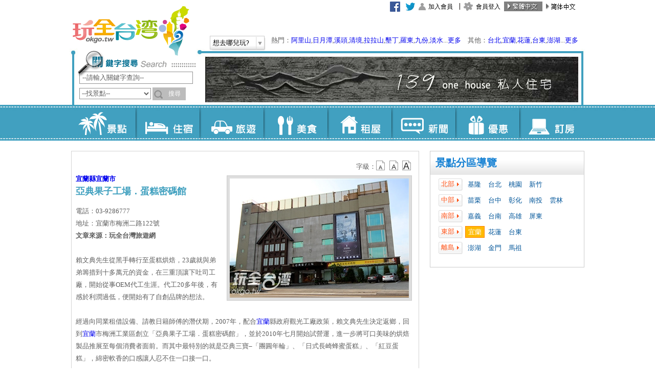

--- FILE ---
content_type: text/html; charset=utf-8
request_url: https://okgo.tw/butyview.html?id=3487
body_size: 87718
content:

<!DOCTYPE html PUBLIC "-//W3C//DTD XHTML 1.0 Transitional//EN" "https://www.w3.org/TR/xhtml1/DTD/xhtml1-transitional.dtd">
<html xmlns="https://www.w3.org/1999/xhtml">
<head><meta http-equiv="Content-Type" content="text/html; charset=utf-8" />
    <title>亞典果子工場．蛋糕密碼館 宜蘭景點 玩全台灣旅遊網</title>
    
    <meta name="Title" content="亞典果子工場．蛋糕密碼館 宜蘭景點 玩全台灣旅遊網">
    <meta name="Description" content="玩全台灣旅遊網提供亞典果子工場．蛋糕密碼館介紹及宜蘭景點、宜蘭旅遊、宜蘭住宿、宜蘭民宿、宜蘭宜蘭市住宿、宜蘭宜蘭市民宿、宜蘭汽車旅館等資訊" />
    <meta name="keywords" content="亞典果子工場．蛋糕密碼館,宜蘭宜蘭市景點,宜蘭旅遊,宜蘭景點,宜蘭宜蘭市景點,宜蘭住宿,宜蘭民宿,宜蘭汽車旅館,宜蘭宜蘭市住宿,宜蘭宜蘭市民宿" />
    <meta name="copyright" content="玩全台灣旅遊網 版權所有. CopyRight © 玩全台灣旅遊網. All Rights Reserved." />
<meta name="robots" content="all" />
<meta name="googlebot" content="index,follow" />
<meta content="INDEX, FOLLOW" name="ROBOTS" />
<meta content="3 DAYS" name="REVISIT-AFTER" />
<meta content="GENERAL" name="RATING" />
<link rel="shortcut icon" type="image/x-icon" href="/favicon.ico" /><link rel="stylesheet" type="text/css" href="/Tools/css/layout_base.css" /><link rel="stylesheet" type="text/css" href="/Tools/css/type_base.css" /><link href="/Tools/font-awesome/css/font-awesome.min.css" rel="stylesheet" />
    <!--
    <link rel="stylesheet" type="text/css" href="Tools/js/jquery.bxslider/jquery.bxslider.css" />
    -->
    <style>
        .bx-wrapper .bx-pager{
            bottom:-20px !important;
            display: inline-flex;
        }
        .bx-wrapper .bx-viewport{
            border:0px !important;
            background:initial !important;
            box-shadow:none !important;
            left:0px !important;
        }
        .bx-pager-item {
            margin-top: 10px;
        }
        .bx-controls{
            text-align: center;
        }
        .bx-pager-item a{
            font-weight:bolder;
            padding: 5px;
            border: 1px solid;
            margin: 3px;
            color: black !important;
        } 
        
        .bx-pager-item .active{
            color: #A00 !important;
            
        }
    </style>

    <script>
        function ErrorHandler() {
            document.write('<script src="/Tools/js/jquery.min.js"><\/script>');
            document.write('<script src="/Tools/js/jquery.easing.1.3.js"><\/script>');
            document.write('<script src="/Tools/js/jquery.floatinglayer/jquery.floatinglayer.min.js"><\/script>');
            document.write('<script src="/Tools/js/jquery-ui.js"><\/script>');
            document.write('<script src="/Tools/js/jquery-ui-tabs-rotate.js"><\/script>');
            document.write('<script src="/Tools/js/jquery.bxslider/jquery.bxslider.min.js"><\/script>');
        }
    </script>

    <script src="//ajax.googleapis.com/ajax/libs/jquery/1.8.3/jquery.min.js" onerror="ErrorHandler()"></script>
    <script src="https://img3.okgo.tw/js/jquery.easing.1.3.js" onerror="ErrorHandler()"></script>
    <script src="https://img3.okgo.tw/js/jquery.floatinglayer/jquery.floatinglayer.min.js" onerror="ErrorHandler()"></script>
    <script src="//ajax.googleapis.com/ajax/libs/jqueryui/1.9.2/jquery-ui.min.js" onerror="ErrorHandler()"></script>
    <script src="https://img3.okgo.tw/js/jquery-ui-tabs-rotate.js" onerror="ErrorHandler()"></script>
    <script src="https://img3.okgo.tw/js/jquery.bxslider/jquery.bxslider.min.js" onerror="ErrorHandler()"></script>
    <script>
        
        if (getCookie("okgomobile") == "1" ) {// && $.url.param("mobile") == null
            window.location = '/mobile/butyview/3487';
        } else if (getCookie("okgomobile") == "0") {

        } else if (isMobile()) {

            var d = new Date();
            expire_days = 365; // 過期天數
            d.setTime(d.getTime() + (expire_days * 24 * 60 * 60 * 1000));
            var expires = "expires=" + d.toGMTString();

            document.cookie = 'okgomobile=1;' + expires + ';path=/';
            window.location = '/mobile/butyview/3487';
            /*
            } else {
                document.cookie = "okgomobile=0; expires=" + expires + ';path=/';
            }
            */
        }
        function isMobile() {
            var isMobile = false; //initiate as false
            if (/(android|bb\d+|meego).+mobile|avantgo|bada\/|blackberry|blazer|compal|elaine|fennec|hiptop|iemobile|ip(hone|od)|ipad|iris|kindle|Android|Silk|lge |maemo|midp|mmp|netfront|opera m(ob|in)i|palm( os)?|phone|p(ixi|re)\/|plucker|pocket|psp|series(4|6)0|symbian|treo|up\.(browser|link)|vodafone|wap|windows (ce|phone)|xda|xiino/i.test(navigator.userAgent.toLowerCase())
            || /1207|6310|6590|3gso|4thp|50[1-6]i|770s|802s|a wa|abac|ac(er|oo|s\-)|ai(ko|rn)|al(av|ca|co)|amoi|an(ex|ny|yw)|aptu|ar(ch|go)|as(te|us)|attw|au(di|\-m|r |s )|avan|be(ck|ll|nq)|bi(lb|rd)|bl(ac|az)|br(e|v)w|bumb|bw\-(n|u)|c55\/|capi|ccwa|cdm\-|cell|chtm|cldc|cmd\-|co(mp|nd)|craw|da(it|ll|ng)|dbte|dc\-s|devi|dica|dmob|do(c|p)o|ds(12|\-d)|el(49|ai)|em(l2|ul)|er(ic|k0)|esl8|ez([4-7]0|os|wa|ze)|fetc|fly(\-|_)|g1 u|g560|gene|gf\-5|g\-mo|go(\.w|od)|gr(ad|un)|haie|hcit|hd\-(m|p|t)|hei\-|hi(pt|ta)|hp( i|ip)|hs\-c|ht(c(\-| |_|a|g|p|s|t)|tp)|hu(aw|tc)|i\-(20|go|ma)|i230|iac( |\-|\/)|ibro|idea|ig01|ikom|im1k|inno|ipaq|iris|ja(t|v)a|jbro|jemu|jigs|kddi|keji|kgt( |\/)|klon|kpt |kwc\-|kyo(c|k)|le(no|xi)|lg( g|\/(k|l|u)|50|54|\-[a-w])|libw|lynx|m1\-w|m3ga|m50\/|ma(te|ui|xo)|mc(01|21|ca)|m\-cr|me(rc|ri)|mi(o8|oa|ts)|mmef|mo(01|02|bi|de|do|t(\-| |o|v)|zz)|mt(50|p1|v )|mwbp|mywa|n10[0-2]|n20[2-3]|n30(0|2)|n50(0|2|5)|n7(0(0|1)|10)|ne((c|m)\-|on|tf|wf|wg|wt)|nok(6|i)|nzph|o2im|op(ti|wv)|oran|owg1|p800|pan(a|d|t)|pdxg|pg(13|\-([1-8]|c))|phil|pire|pl(ay|uc)|pn\-2|po(ck|rt|se)|prox|psio|pt\-g|qa\-a|qc(07|12|21|32|60|\-[2-7]|i\-)|qtek|r380|r600|raks|rim9|ro(ve|zo)|s55\/|sa(ge|ma|mm|ms|ny|va)|sc(01|h\-|oo|p\-)|sdk\/|se(c(\-|0|1)|47|mc|nd|ri)|sgh\-|shar|sie(\-|m)|sk\-0|sl(45|id)|sm(al|ar|b3|it|t5)|so(ft|ny)|sp(01|h\-|v\-|v )|sy(01|mb)|t2(18|50)|t6(00|10|18)|ta(gt|lk)|tcl\-|tdg\-|tel(i|m)|tim\-|t\-mo|to(pl|sh)|ts(70|m\-|m3|m5)|tx\-9|up(\.b|g1|si)|utst|v400|v750|veri|vi(rg|te)|vk(40|5[0-3]|\-v)|vm40|voda|vulc|vx(52|53|60|61|70|80|81|83|85|98)|w3c(\-| )|webc|whit|wi(g |nc|nw)|wmlb|wonu|x700|yas\-|your|zeto|zte\-/i.test(navigator.userAgent.substr(0, 4))) isMobile = true;
            return isMobile;
        }
        function getCookie(name) {
            var arr = document.cookie.match(new RegExp("(^| )" + name + "=([^;]*)(;|$)"));
            if (arr != null) return unescape(arr[2]); return null;
        }
        var defaultEncoding = 1;
        var translateDelay = 500;
        var cookieDomain = "okgo.tw";
        var msgToTraditionalChinese = "繁體";
        var msgToSimplifiedChinese = "简体";
        var translateButtonId = "translateLink";
    </script>
    <script src="https://img3.okgo.tw/js/tw_cn.js"></script>
    <script>window.jQuery || document.write('<script type="text/javascript" src="/Tools/js/tw_cn.js"><\/script>')</script>
    <script>
        translateInitilization();
        $(document).ready(function () {
            $('#kw').keydown(function (event) {
                if (event.keyCode == 13) {
                    $("#form1").attr("action", "/Search.html");
                    this.form.submit();
                    return false;
                }
            });
        });
    </script>
    
    <script src="/Tools/js/main.js"></script>
    <script>window.jQuery || document.write('<script src="/Tools/js/main.js"><\/script>')</script>


    <!--Google 廣告-->
    <script type='text/javascript'>
        var googletag = googletag || {};
        googletag.cmd = googletag.cmd || [];
        (function () {
            var gads = document.createElement('script');
            gads.async = true;
            gads.type = 'text/javascript';
            varuseSSL = 'https:' == document.location.protocol;
            gads.src = (varuseSSL ? 'https:' : 'http:') + '//www.googletagservices.com/tag/js/gpt.js';
            var node = document.getElementsByTagName('script')[0];
            node.parentNode.insertBefore(gads, node);
        })();
    </script>
    <script type='text/javascript'>
        googletag.cmd.push(function () {
            
            googletag.defineSlot('/13417894/okgo_content_300x250_1', [300, 250], 'div-gpt-ad-1432793868541-8').addService(googletag.pubads());
            
            googletag.pubads().enableSingleRequest();
            googletag.enableServices();
        });
    </script>



    <link rel="stylesheet" type="text/css" href="/Tools/js/fancyapps-fancyBox/source/jquery.fancybox.css" />
    <link href="Tools/css/textresize.css" rel="stylesheet" />
    <style>
        .wanttxt{
            font-size:16px;
            font-weight:bold;
            width:100%;
            margin:auto;
            text-align: center;
        }
    </style>
    <script>
    function ErrorHandler() {
        document.write('<script src="/Tools/js/fancyapps-fancyBox/source/jquery.fancybox.pack.js"><\/script>');
        document.write('<script src="/Tools/js/jquery.cookie.js"><\/script>');
        document.write('<script src="/Tools/js/jquery.textresizer.js"><\/script>');
        document.write('<script src="/Tools/js/ViewTextResize.js"><\/script>');
    }
    </script>
    <script src="https://img3.okgo.tw/js/fancyapps-fancyBox/source/jquery.fancybox.pack.js" onerror="ErrorHandler()"></script>
    <script src="https://img3.okgo.tw/js/jquery.cookie.js"></script>
    <script src="https://img3.okgo.tw/js/jquery.textresizer.js"></script>
    <script src="https://img3.okgo.tw/js/ViewTextResize.js"></script>

    <Script>$(document).ready(function () {$("#yilan").addClass("cityactive");});</script>
    <script>
        jQuery(document).ready(function() {
            $("#MessageAlert").fancybox({
                'titlePosition'		: 'inside',
                'transitionIn'		: 'fade',
                'transitionOut'		: 'fade',
                'href'			    : 'MessageAlert.html',
                /*'width'             : 680,
                'height'			: 420,*/
                'fitToView'         : true,
                'autoSize'          : true,
                'type'				: 'iframe'
            });
            /*
            $(".fb-like").find('iframe').load(function () {
                var $iframe = $(this),
			    $contents = $iframe.contents();
                cfb = $iframe.find(".pluginCountTextDisconnected").val();
                console.log(cfb);
                cfb = cfb + Math.floor((Math.random() * 100) + 1);;
                $iframe.find(".pluginCountTextDisconnected").val(cfb);
            });
            */
            $("#butyWant").fancybox({
                'titlePosition': 'inside',
                'transitionIn': 'fade',
                'transitionOut': 'fade',
                'href': 'ButyWantInfo.html?butyname=%e4%ba%9e%e5%85%b8%e6%9e%9c%e5%ad%90%e5%b7%a5%e5%a0%b4%ef%bc%8e%e8%9b%8b%e7%b3%95%e5%af%86%e7%a2%bc%e9%a4%a8&butyid=3487',
                /*'width'             : 680,
                'height'			: 420,*/
                'fitToView': true,
                'autoSize': true,
                'type': 'iframe'
            });
        });
    </script>
    <script>
        function CallSub(){
            $("#form1").attr('action', 'butyview.html?id=3487&MoreMsg=0');
            $("#form1").submit();
        }
    </script>

    <!--fb-->
	<meta property="fb:app_id" content="478567632350317" />
	<meta property="fb:admins" content="100000586617108"/>
    <meta property="fb:admins" content="100001739090357" />	
	<meta property="fb:admins" content="100010577490097" />	
    <meta property="og:url" content="http://okgo.tw/butyview.html?id=3487" />
    <meta property="og:type" content="website" />
    <meta property="og:title" content="亞典果子工場．蛋糕密碼館 宜蘭景點 玩全台灣旅遊網" />
    <meta property="og:description" content="玩全台灣旅遊網提供亞典果子工場．蛋糕密碼館介紹及宜蘭景點、宜蘭旅遊、宜蘭住宿、宜蘭民宿、宜蘭宜蘭市住宿、宜蘭宜蘭市民宿、宜蘭汽車旅館等資訊" />
    <meta property="og:site_name" content="玩全台灣" />
    <meta content='https://www.facebook.com/okgotaiwan/' property='article:author' />
    
    <meta property="og:image" content="https://img3.okgo.tw/titlepic/b3487_1.jpg" />
    
    <!--Google Adsense-->
    <script type='text/javascript'>
        googletag.cmd.push(function () {
            googletag.defineSlot('/13417894/okgo_content_300x600_1', [300, 600], 'div-gpt-ad-1432793868541-9').addService(googletag.pubads());
            googletag.defineSlot('/13417894/okgo_buty_300250_2', [300, 250], 'div-gpt-ad-1462441350810-0').addService(googletag.pubads());
            googletag.defineSlot('/13417894/okgo_buty_300250_1', [300, 250], 'div-gpt-ad-1462441350810-1').addService(googletag.pubads());
            googletag.pubads().enableSingleRequest();
            googletag.pubads().collapseEmptyDivs();
            googletag.enableServices();
        });
    </script>

    <link rel="image_src" href="http://img6.okgo.tw/image/buty/titlepic/3487_1.jpg" />
<title>

</title></head>
<body class="view p3">
<form method="post" action="butyview.html?id=3487" id="form1">
<div class="aspNetHidden">
<input type="hidden" name="__EVENTTARGET" id="__EVENTTARGET" value="" />
<input type="hidden" name="__EVENTARGUMENT" id="__EVENTARGUMENT" value="" />
<input type="hidden" name="__VIEWSTATE" id="__VIEWSTATE" value="/[base64]" />
</div>

<script type="text/javascript">
//<![CDATA[
var theForm = document.forms['form1'];
if (!theForm) {
    theForm = document.form1;
}
function __doPostBack(eventTarget, eventArgument) {
    if (!theForm.onsubmit || (theForm.onsubmit() != false)) {
        theForm.__EVENTTARGET.value = eventTarget;
        theForm.__EVENTARGUMENT.value = eventArgument;
        theForm.submit();
    }
}
//]]>
</script>


<script src="/WebResource.axd?d=Ks0ToMmSHQcF597STSY7gFPUG_JmbeBBvAFbutUWOteRW9RVg8MtCKbtytbF8EUQmFahKdT2V3-6K-Kf0&amp;t=638286353964787378" type="text/javascript"></script>

<div class="aspNetHidden">

	<input type="hidden" name="__VIEWSTATEGENERATOR" id="__VIEWSTATEGENERATOR" value="EB183CA4" />
	<input type="hidden" name="__PREVIOUSPAGE" id="__PREVIOUSPAGE" value="ls9JfSEJK4IoDLCcmRCcXffa3B0UQweEcXGsGja1_O_2Yoh5KbqnAZa0pCoExxXoKQGfrNcMkTbeSNs00" />
	<input type="hidden" name="__EVENTVALIDATION" id="__EVENTVALIDATION" value="/wEdAA7xeY1QKhNL7b8hQXlJUVLBzXaFuIi7fYvHbBI3Ntic+b00JzZfyJYok3zzFA7UUfWmhZlbEFF/Q90u4xDfVSz5YrPeXEsvcpndl2XYZs3XhV9Q+7q7w+jMIy8Osc1Ok9V+Ny3+sbIJ/JxHfK7i0JncGse8QeT4kVNOKKjY3ut7CQM2Vxckp4/8MIUQElD9igFoQm2gIj0X2+eBctFGUf3DIzw31HvJHo4MQlUnzd1pcI1U870BI1NSwZ1CSzYCaV1g+kq6pOf1UsIy1QW/MOdBOBV4fyH9cJgoVpkmn8VdKbiIJtDguOX40T93qzn2MCaVGdUX" />
</div>
    <div class="container">
        
          <div class="header_bg">
            <div class="header">
    
                <h1 class="title"><a href="/">玩全台灣旅遊網</a></h1>
                    <ul class="nav_h" id="nav1">
                    <li><a href="/buty" class="b1-1">景點</a></li>
                    <li><a href="/inn" class="b1-2">住宿</a></li>
                    <li><a href="/travel" class="b1-3">旅遊</a></li>
                    <li><a href="/meal" class="b1-4">美食</a></li>
                    <li><a href="/rent" class="b1-5">租屋</a></li>
                    <li><a href="/news" class="b1-6">新聞</a></li>
                    <li><a href="/discount" class="b1-7">優惠</a></li>
                    <li><a href="https://booking.okgo.tw/" target="_blank" class="b1-8">訂房</a></li>
                    </ul>

                    <span id="WeatherDiv" style="position:absolute; z-index:9; right:445px; top: 1px; padding:2px 5px 2px 7px;word-break: break-all;width: 300px;"></span>
                    
                    <ul class="nav_h" id="nav2" style="background-color:#fff !important;">
                        <li style="width:30px;"><a href="https://www.facebook.com/okgotaiwan" style="background-image:none !important;" target="_blank"><img src="https://img3.okgo.tw/images/all/facebook.gif" onerror="this.src='images/all/facebook.gif';" /></a></li>
                        <li style="width:30px;"><a href="https://twitter.com/okgotw" style="background-image:none !important;" target="_blank"><img src="https://img3.okgo.tw/images/all/twitter.gif" onerror="this.src='images/all/twitter.gif';" /></a></li>

                    
                    <li><a href="/member/note.html" class="b2-1">加入會員</a></li>
                    <li><a href="/member/index.html" class="b2-2">會員登入</a></li>
                    

                    <li><a href="#" onclick="" id="translateLink1" style="background-image:none !important; padding:0 !important;"><img id="translateImg1" src="https://img3.okgo.tw/images/all/tw_on.jpg" /></a></li>
                    <li><a href="#" onclick="translatePage(); return false;" id="translateLink2" style="background-image:none !important; padding:0 !important;"><img id="translateImg2" src="https://img3.okgo.tw/images/all/cn_off.jpg" /></a></li>
                    </ul>
		            <div class="scrolling"></div> 	
      		            <div class="selectbox2">
        	
       	                <div class="btn-go" id="opener">
                        <a href="#">想去哪兒玩?
  			            <span class="i"></span>
                        </a>
                        </div>
                        <div class="newsbox" id="HotKeyword">熱門：<a target="_blank" href="https://alishan.okgo.tw/">阿里山</a>,<a target="_blank" href="https://sunmoonlake.okgo.tw/">日月潭</a>,<a target="_blank" href="https://shitou.okgo.tw/">溪頭</a>,<a target="_blank" href="https://cingjing.okgo.tw/">清境</a>,<a target="_blank" href="https://lalashan.okgo.tw/">拉拉山</a>,<a target="_blank" href="https://kenting.okgo.tw/">墾丁</a>,<a href="https://luodong.okgo.tw/" target="_blank">羅東</a>,<a href="https://chiufen.okgo.tw/" target="_blank">九份</a>,<a href="https://danshuei.okgo.tw/" target="_blank">淡水</a>...<a href="#" id="opener_l1">更多</a>　其他：<a target="_blank" href="https://tp.okgo.tw/">台北</a>,<a target="_blank" href="https://el.okgo.tw/">宜蘭</a>,<a target="_blank" href="https://hl.okgo.tw/">花蓮</a>,<a target="_blank" href="https://tt.okgo.tw/">台東</a>,<a target="_blank" href="https://www.penghubnb.com/">澎湖</a>...<a href="#" id="opener_l2">更多</a>
       	                </div>
  			            <div class="select_list" id="s-menu" style="width:600px;display:none;">
                        <ul class="nav_m">
                            <li class="t1">北部：</li><br>
                                                        <li><a target="_blank" href="https://tp.okgo.tw/">台北</a></li>                            <li><a target="_blank" href="https://beitou.okgo.tw/">北投溫泉</a></li>                            <li><a target="_blank" href="https://chiufen.okgo.tw/">九份</a></li>                            <li><a target="_blank" href="https://wulai.okgo.tw/">烏來</a></li>                            <li><a target="_blank" href="https://danshuei.okgo.tw/">淡水</a></li>                            <li><a target="_blank" href="https://sanzhi.okgo.tw/">三芝</a></li>                            <li><a target="_blank" href="https://pingshi.okgo.tw/">平溪</a></li>                            <li><a target="_blank" href="http://hotel-tp.okgo.tw/">台北飯店</a></li><br>                            <li><a target="_blank" href="https://ty.okgo.tw/">桃園</a></li>                            <li><a target="_blank" href="https://lalashan.okgo.tw/">拉拉山</a></li><br>                            <li><a target="_blank" href="https://hc.okgo.tw/">新竹</a></li>                            <li><a target="_blank" href="https://neiwan.okgo.tw/">內灣</a></li>                            <li><a target="_blank" href="https://beipu.okgo.tw/">北埔</a></li><br>                            <li><a target="_blank" href="https://ml.okgo.tw/">苗栗</a></li>                            <li><a target="_blank" href="https://nanjhuang.okgo.tw/">南庄</a></li>                            <li><a target="_blank" href="https://taian.okgo.tw/">泰安溫泉</a></li>                            <li><a target="_blank" href="https://sanyi.okgo.tw/">三義</a></li>                            <li><a target="_blank" href="https://dahu.okgo.tw/">大湖草苺</a></li>
                        </ul>
        	            <ul class="nav_m">
                            <li class="t1">中部：</li><br>
                                                        <li><a target="_blank" href="https://tcc.okgo.tw/">台中</a></li>                            <li><a target="_blank" href="https://dakeng.okgo.tw/">大坑溫泉</a></li>                            <li><a target="_blank" href="https://kukuan.okgo.tw/">谷關</a></li>                            <li><a target="_blank" href="https://sinshe.okgo.tw/">新社</a></li>                            <li><a target="_blank" href="https://ts-inn.okgo.tw/">東勢</a></li>                            <li><a target="_blank" href="https://fc.okgo.tw/">逢甲</a></li>                            <li><a target="_blank" href="http://hotel-tc.okgo.tw/">台中飯店</a></li><br>                            <li><a target="_blank" href="https://ch.okgo.tw/">彰化</a></li>                            <li><a target="_blank" href="https://lugang.okgo.tw/">鹿港</a></li>                            <li><a target="_blank" href="https://tianwei.okgo.tw/">田尾</a></li><br>                            <li><a target="_blank" href="https://nt.okgo.tw/">南投</a></li>                            <li><a target="_blank" href="https://puli.okgo.tw/">埔里</a></li>                            <li><a target="_blank" href="https://cingjing.okgo.tw/">清境</a></li>                            <li><a target="_blank" href="https://lushan.okgo.tw/">廬山</a></li>                            <li><a target="_blank" href="https://jiji.okgo.tw/">集集</a></li>                            <li><a target="_blank" href="https://sunmoonlake.okgo.tw/">日月潭</a></li>                            <li><a target="_blank" href="https://tongpu.okgo.tw/">東埔溫泉</a></li>                            <li><a target="_blank" href="https://shitou.okgo.tw/">溪頭</a></li>                            <li><a target="_blank" href="https://tianti.okgo.tw/">竹山天梯</a></li>                            <li><a target="_blank" href="http://國姓民宿.tw/">國姓</a></li>                            <li><a target="_blank" href="http://桃米民宿.tw/">桃米</a></li>			    <br>                            <li><a target="_blank" href="https://yl.okgo.tw/">雲林</a></li>                            <li><a target="_blank" href="http://janfusun.okgo.tw/">劍湖山</a></li>                            <li><a target="_blank" href="https://gukeng.okgo.tw/">古坑</a></li>
                        </ul>
                        <ul class="nav_m">
                            <li class="t1">南部：</li><br>
                                                        <li><a target="_blank" href="https://cy.okgo.tw/">嘉義</a></li>                            <li><a target="_blank" href="https://rueili.okgo.tw/">瑞里</a></li>                            <li><a target="_blank" href="https://alishan.okgo.tw/">阿里山</a></li>                            <li><a target="_blank" href="https://fengihu.okgo.tw/">奮起湖</a></li>							<li><a target="_blank" href="https://budai.okgo.tw/">布袋</a></li><br>                            <li><a target="_blank" href="https://tn.okgo.tw/">台南</a></li>                            <li><a target="_blank" href="https://baihe.okgo.tw/">白河</a></li>                            <li><a target="_blank" href="https://guanziling.okgo.tw/">關子嶺溫泉</a></li><br>                            <li><a target="_blank" href="https://kh.okgo.tw/">高雄</a></li>                            <li><a target="_blank" href="https://meinong.okgo.tw/">美濃</a></li>                            <li><a target="_blank" href="https://baolai.okgo.tw/">寶來溫泉</a></li>                            <li><a target="_blank" href="https://85.okgo.tw/">85大樓</a></li><br>                            <li><a target="_blank" href="https://pt.okgo.tw/">屏東</a></li>                            <li><a target="_blank" href="https://kenting.okgo.tw/">墾丁</a></li>                            <li><a target="_blank" href="http://donggang.tw/">東港</a></li>                            <li><a target="_blank" href="https://donggang.okgo.tw/">大鵬灣</a></li>                            <li><a target="_blank" href="https://liuchiu.okgo.tw/">小琉球</a></li>							<li><a target="_blank" href="https://chaozhou.okgo.tw/">潮州</a></li>
                        </ul>
                        <ul class="nav_m">
                            <li class="t1">東部：</li><br>
                                                        <li><a target="_blank" href="https://el.okgo.tw/">宜蘭</a></li>                            <li><a target="_blank" href="https://luodong.okgo.tw/">羅東</a></li>                            <li><a target="_blank" href="https://jiaosi.okgo.tw/">礁溪</a></li><br>                            <li><a target="_blank" href="https://hl.okgo.tw/">花蓮</a></li><br>                            <li><a target="_blank" href="https://tt.okgo.tw/">台東</a></li>                            <li><a target="_blank" href="https://ludao.okgo.tw/">綠島</a></li>                            <li><a target="_blank" href="https://lanyu.okgo.tw/">蘭嶼</a></li>                            <li><a target="_blank" href="http://www.taitungcity.com/">台東市</a></li>                            <li><a target="_blank" href="http://yp.etaitung.tw/">延平</a></li>                            <li><a target="_blank" href="http://bn.etaitung.tw/">卑南</a></li>                            <li><a target="_blank" href="http://ly.etaitung.tw/">鹿野</a></li>                            <li><a target="_blank" href="http://gs.etaitung.tw/">關山</a></li>                            <li><a target="_blank" href="http://hd.etaitung.tw/">海端</a></li>                            <li><a target="_blank" href="http://cs.etaitung.tw/">池上</a></li>                            <li><a target="_blank" href="http://dh.etaitung.tw/">東河</a></li>                            <li><a target="_blank" href="http://cg.etaitung.tw/">成功</a></li>                            <li><a target="_blank" href="http://cb.etaitung.tw/">長濱</a></li>                            <li><a target="_blank" href="http://tml.etaitung.tw/">太麻里</a></li>                            <li><a target="_blank" href="http://jf.etaitung.tw/">金峰</a></li>                            <li><a target="_blank" href="http://dw.etaitung.tw/">大武</a></li>                            <li><a target="_blank" href="http://dr.etaitung.tw/">達仁</a></li>
                        </ul>
                        <ul class="nav_m">
                            <li class="t1">離島：</li><br>
                                                        <li><a target="_blank" href="https://www.penghubnb.com/">澎湖</a></li>                            <li><a target="_blank" href="https://km.okgo.tw/">金門</a></li>                            <li><a target="_blank" href="https://mt.okgo.tw/">馬祖</a></li>                            <li><a target="_blank" href="https://ludao.okgo.tw/">綠島</a></li>                            <li><a target="_blank" href="https://lanyu.okgo.tw/">蘭嶼</a></li>                            <li><a target="_blank" href="https://liuchiu.okgo.tw/">小琉球</a></li>
                        </ul>
                        <ul class="nav_m">
                            <li><a target="_blank" href="http://camp.okgo.tw/" class="t1">全台露營區</a></li>
                            <li><a target="_blank" href="http://hotel.okgo.tw/" class="t1">全台飯店</a></li>
                        </ul>
                        <br />
                        <div style="right:5px; width:100%;"><img src="https://img3.okgo.tw/images/all/uploadify-cancel.png" border="0" id="close_opener" style="float: right;" /></div>
                        </div>
                    </div> 　
      	
		
                    <div class="search">
                    <img src="https://img3.okgo.tw/images/all/searchtitle.png" width="230" height="35" />
                    <div style="position:absolute; left:-6px; top:-8px;"><img src="https://img3.okgo.tw/images/all/searcha.png" width="57" height="54" /></div>
                    <input name="ctl00$kw" type="text" id="kw" class="inputkeyword01" />
                    <label for="select"></label>

                        <select name="ctl00$st" id="st" class="inputkeyword02">
	<option value="0">--全部--</option>
	<option selected="selected" value="1">--找景點--</option>
	<option value="2">--找住宿--</option>
	<option value="4">--找旅遊--</option>
	<option value="5">--找美食--</option>
	<option value="3">--找租屋--</option>
	<option value="6">--找新聞--</option>
	<option value="7">--找優惠--</option>

</select>

                        <input type="button" name="ctl00$Search" value="搜尋" onclick="CallSearch(); ;WebForm_DoPostBackWithOptions(new WebForm_PostBackOptions(&quot;ctl00$Search&quot;, &quot;&quot;, false, &quot;&quot;, &quot;Search.html&quot;, false, true))" id="Search" class="input02" />

                    </div>
     
                    <div class="banner">
                    
                    <a href="/Count.html?C729A17C6D2145343B21DDAA03319147FD3147D11C2345E5433F2607C000B1FDB7FF2CEF917CCA09C3248E09525EC5D7"  target='_blank'><img src="https://img3.okgo.tw/adver/newindex/A/202110040851123352_A.jpg" onerror="this.src='http://img6.okgo.tw/image/adver/newindex/A/202110040851123352_A.jpg'" width="730" height="90" /></a>
                    
                    </div>
                    <div class="ex1"></div>
                    <div class="ex2"></div>
                </div>
          </div>
        
          <div class="main_bg">
            <div class="main">
              <div class="side1">
                
                <div class="nav_area box">
                    <h2 class="boxbg">景點分區導覽</h2>
                    <div class="area">
                    <ul>
                      <li class="t1">北部</li>
                      <li><a href="buty/keelung.html" id="keelung">基隆</a></li>
                      <li><a href="buty/taipei.html" id="taipei">台北</a></li>
                      <li><a href="buty/taoyuan.html" id="taoyuan">桃園</a></li>
                      <li><a href="buty/hsinchu.html" id="hsinchu">新竹</a></li>
                    </ul>
                    <ul>
                      <li class="t1">中部</li>
                      <li><a href="buty/miaoli.html" id="miaoli">苗栗</a></li>
                      <li><a href="buty/taichung.html" id="taichung">台中</a></li>
                      <li><a href="buty/changhua.html" id="changhua">彰化</a></li>
                      <li><a href="buty/nantou.html" id="nantou">南投</a></li>
                      <li><a href="buty/yunlin.html" id="yunlin">雲林</a></li>
                    </ul>
                    <ul>
                      <li class="t1">南部</li>
                      <li><a href="buty/chiayi.html" id="chiayi">嘉義</a></li>
                      <li><a href="buty/tainan.html" id="tainan">台南</a></li>
                      <li><a href="buty/kaohsiung.html" id="kaohsiung">高雄</a></li>
                      <li><a href="buty/pingtung.html" id="pingtung">屏東</a></li>
                    </ul>
                    <ul>
                      <li class="t1">東部</li>
                      <li><a href="buty/yilan.html" id="yilan">宜蘭</a></li>
                      <li><a href="buty/hualien.html" id="hualien">花蓮</a></li>
                      <li><a href="buty/taitung.html" id="taitung">台東</a></li>
                    </ul>
                    <ul>
                      <li class="t1">離島</li>
                      <li><a href="buty/penghu.html" id="penghu">澎湖</a></li>
                      <li><a href="buty/kinmen.html" id="kinmen">金門</a></li>
                      <li><a href="buty/matsu.html" id="matsu">馬祖</a></li>
                    </ul>
        
                    </div>
                </div>
                <div class="clearall"></div>
                

                <!--fb粉絲團-->
                
                <!--
                <div class="fb-page" data-href="https://www.facebook.com/okgotaiwan/" data-tabs="timeline" data-small-header="false" data-adapt-container-width="true" data-hide-cover="false" data-show-facepile="true"><blockquote cite="https://www.facebook.com/okgotaiwan/" class="fb-xfbml-parse-ignore"><a href="https://www.facebook.com/okgotaiwan/">玩全台灣旅遊網</a></blockquote></div>
                -->
                <iframe src="https://www.facebook.com/plugins/page.php?href=https%3A%2F%2Fwww.facebook.com%2Fokgotaiwan%2F&tabs=timeline&width=300&height=510&small_header=false&adapt_container_width=true&hide_cover=false&show_facepile=true&appId=478567632350317" width="300" height="520" style="border:none;overflow:hidden" scrolling="no" frameborder="0" allowTransparency="true"></iframe>
                
    <div class="nav nav_newstore box">
        <h2 class="boxbg">宜蘭熱門景點TOP5</h2>
        <ul>
          
          <li><a href="butyview.html?id=2897">
            <div class="pic"><img src="https://img3.okgo.tw/titlepic/s2897_1.jpg" onerror="this.src='http://img6.okgo.tw/image/buty/titlepic/s2897_1.jpg'" alt="幾米主題廣場（幾米公園）" title="幾米主題廣場（幾米公園）" width="100" height="75" /></div>
            <div class="word">
                <h3>幾米主題廣場（幾米公園）</h3>
                「幾米主題廣場」位於宜蘭火車站南側，原為廢棄的鐵路局舊宿舍區，後......
            </div>
            <div class="clearall"></div>
            </a>
          </li>
           
          <li><a href="butyview.html?id=2376">
            <div class="pic"><img src="https://img3.okgo.tw/titlepic/s2376_1.jpg" onerror="this.src='http://img6.okgo.tw/image/buty/titlepic/s2376_1.jpg'" alt="草湖玉尊宮" title="草湖玉尊宮" width="100" height="75" /></div>
            <div class="word">
                <h3>草湖玉尊宮</h3>
                草湖玉尊宮位在冬山鄉海拔一百五十公尺的草湖山，宮中所供奉的天公聖......
            </div>
            <div class="clearall"></div>
            </a>
          </li>
           
          <li><a href="butyview.html?id=2324">
            <div class="pic"><img src="https://img3.okgo.tw/titlepic/s2324_1.jpg" onerror="this.src='http://img6.okgo.tw/image/buty/titlepic/s2324_1.jpg'" alt="烏石魚港 （烏石港遊客中心）" title="烏石魚港 （烏石港遊客中心）" width="100" height="75" /></div>
            <div class="word">
                <h3>烏石魚港 （烏石港遊客中心）</h3>
                烏石漁港於清道光六年(西元1826年)正式啟用，因對外貿易繁盛，......
            </div>
            <div class="clearall"></div>
            </a>
          </li>
           
          <li><a href="butyview.html?id=2901">
            <div class="pic"><img src="https://img3.okgo.tw/titlepic/s2901_1.jpg" onerror="this.src='http://img6.okgo.tw/image/buty/titlepic/s2901_1.jpg'" alt="伯朗咖啡城堡（金車咖啡城堡、金車宜蘭頭城造林休閒農場）" title="伯朗咖啡城堡（金車咖啡城堡、金車宜蘭頭城造林休閒農場）" width="100" height="75" /></div>
            <div class="word">
                <h3>伯朗咖啡城堡（金車咖啡城堡、金車宜蘭頭城造林休閒農場）</h3>
                「伯朗咖啡城堡」充滿童話般浪漫的城堡，位於宜蘭外澳，擁有居高臨下......
            </div>
            <div class="clearall"></div>
            </a>
          </li>
           
          <li><a href="butyview.html?id=108">
            <div class="pic"><img src="https://img3.okgo.tw/titlepic/s108_1.jpg" onerror="this.src='http://img6.okgo.tw/image/buty/titlepic/s108_1.jpg'" alt="頭城老街" title="頭城老街" width="100" height="75" /></div>
            <div class="word">
                <h3>頭城老街</h3>
                頭城老街即為和平街，又稱「頭圍街」，是頭城鎮最古老的街道，因河運......
            </div>
            <div class="clearall"></div>
            </a>
          </li>
         
            <div style="height: 30px;width:100%;">　　</div>
            <div id="CustomMore" style="bottom:inherit;"><a href="/butyhot.html?county=14">更多景點</a></div>
        </ul> 
        <div class="clearall"></div>
    </div>


                
                    <!-- /13417894/okgo_content_300x250_1 -->
                    <div id='div-gpt-ad-1432793868541-8' style='height:250px; width:300px; margin-bottom:5px;'>
                    <script type='text/javascript'>
                        googletag.cmd.push(function () { googletag.display('div-gpt-ad-1432793868541-8'); });
                    </script>
                    </div>
                

        
        
        

        <div class="nav_other box">
        <h2 class="boxbg">宜蘭隨選推薦景點</h2>
        <ul>
          
          <li><a href="butyview.html?id=99">
          	<div class="pic">
              <img src="https://img3.okgo.tw/titlepic/s99_1.jpg" onerror="this.src='http://img6.okgo.tw/image/buty/titlepic/s99_1.jpg'" alt="宜蘭運動公園" title="宜蘭運動公園" width="100" height="75" />
             </div>
             <div class="word">宜蘭運動公園</div>
          </a></li>
          
          <li><a href="butyview.html?id=3990">
          	<div class="pic">
              <img src="https://img3.okgo.tw/titlepic/s3990_1.jpg" onerror="this.src='http://img6.okgo.tw/image/buty/titlepic/s3990_1.jpg'" alt="大進休閒農業區" title="大進休閒農業區" width="100" height="75" />
             </div>
             <div class="word">大進休閒農業區</div>
          </a></li>
          
          <li><a href="butyview.html?id=1547">
          	<div class="pic">
              <img src="https://img3.okgo.tw/titlepic/s1547_1.jpg" onerror="this.src='http://img6.okgo.tw/image/buty/titlepic/s1547_1.jpg'" alt="仁山植物園" title="仁山植物園" width="100" height="75" />
             </div>
             <div class="word">仁山植物園</div>
          </a></li>
          
          <li><a href="butyview.html?id=575">
          	<div class="pic">
              <img src="https://img3.okgo.tw/titlepic/s575_1.jpg" onerror="this.src='http://img6.okgo.tw/image/buty/titlepic/s575_1.jpg'" alt="梅花湖" title="梅花湖" width="100" height="75" />
             </div>
             <div class="word">梅花湖</div>
          </a></li>
          
          <li><a href="butyview.html?id=547">
          	<div class="pic">
              <img src="https://img3.okgo.tw/titlepic/s547_1.jpg" onerror="this.src='http://img6.okgo.tw/image/buty/titlepic/s547_1.jpg'" alt="大溪漁港" title="大溪漁港" width="100" height="75" />
             </div>
             <div class="word">大溪漁港</div>
          </a></li>
          
          <li><a href="butyview.html?id=4147">
          	<div class="pic">
              <img src="https://img3.okgo.tw/titlepic/s4147_1.jpg" onerror="this.src='http://img6.okgo.tw/image/buty/titlepic/s4147_1.jpg'" alt="鳩之澤自然步道" title="鳩之澤自然步道" width="100" height="75" />
             </div>
             <div class="word">鳩之澤自然步道</div>
          </a></li>
        

        <div class="clearall"></div></ul> 
        <div class="clearall"></div>
        </div>
        



        <!-- /13417894/okgo_content_300x600_1 -->
        <div id='div-gpt-ad-1432793868541-9' style='height:600px; width:300px;'>
            <script type='text/javascript'>
                googletag.cmd.push(function () { googletag.display('div-gpt-ad-1432793868541-9'); });
            </script>
        </div>


                
                
              </div>
              <div class="side2">
                <ul class="nav" style="padding-bottom:20px;">
                  <li><a href="#">Side2 Nav Item1</a></li>
                  <li><a href="#">Side2 Nav Item2</a></li>
                  <li><a href="#">Side2 Nav Item3</a></li>
                </ul>
              </div>

                

              <div class="content">
                
        <div class="sec1">        <h1>景點列表</h1><div class="sec3 word Resize">            <div class="tsizebox" id="FontSize">                <div style="float: left;width:50%;">                    <div id="fb-root"></div>                    <script>                        (function (d, s, id) {                            var js, fjs = d.getElementsByTagName(s)[0];                            if (d.getElementById(id)) return;                            js = d.createElement(s); js.id = id;                            js.src = "//connect.facebook.net/zh_TW/sdk.js#xfbml=1&version=v2.4";                            fjs.parentNode.insertBefore(js, fjs);                        }(document, 'script', 'facebook-jssdk'));</script>                    <div class="fb-like" data-href="https://okgo.tw/butyview.html?id=3487" data-layout="button_count" data-action="like" data-show-faces="false" data-share="true"></div>                </div>                <ul class="nav_h textresizer" id="textresizer">                    <li>字級：</li>                    <li><a href="#" class="b1-1" style="display:none;">b11</a></li>                    <li><a href="#" class="b1-2">b12</a></li>                    <li><a href="#" class="b1-3">b13</a></li>                    <li><a href="#" class="b1-4">b14</a></li>                </ul>            </div>            <div id='Buty_View_PicSource'>                <div class="pic" id="Buty_Title_Pic">                    <a href="javascript:;" onclick="$('a.albumbox').eq(0).trigger('click'); return false;"><img border="0" src="https://img3.okgo.tw/titlepic/c3487_1.jpg" onerror="this.src='http://img6.okgo.tw/image/buty/titlepic/c3487_1.jpg'" alt="亞典果子工場．蛋糕密碼館" title="亞典果子工場．蛋糕密碼館" /></a>                </div>            </div>            <strong><a href="buty/yilan.html">宜蘭縣</a><a href="buty/town.html?county=20&town=1">宜蘭市</a></strong>            <h2 style="color:#40a0bf;">亞典果子工場．蛋糕密碼館</h2>                電話：03-9286777<br />                地址：宜蘭市梅洲二路122號<br />            <strong>文章來源：玩全台灣旅遊網</strong>            <br /><br />            <p>                <div><div>賴文典先生從黑手轉行至蛋糕烘焙，23歲就與弟弟籌措到十多萬元的資金，在三重頂讓下吐司工廠，開始從事OEM代工生涯。代工20多年後，有感於利潤過低，便開始有了自創品牌的想法。</div><div>&nbsp;</div><div>經過向同業租借設備、請教日籍師傅的潛伏期，2007年，配合<a class=keycount title=宜蘭住宿 href=http://el.okgo.tw/>宜蘭</a>縣政府觀光工廠政策，賴文典先生決定返鄉，回到<a class=keycount title=宜蘭住宿 href=http://el.okgo.tw/>宜蘭</a>市梅洲工業區創立「亞典果子工場．蛋糕密碼館」，並於2010年七月開始試營運，進一步將可口美味的烘焙製品推展至每個消費者面前。而其中最特別的就是亞典三寶&ndash;「團圓年輪」、「日式長崎蜂蜜蛋糕」、「紅豆蛋糕」，綿密軟香的口感讓人忍不住一口接一口。</div></div>            </p>            <div class="clearall"></div>        </div><!--sec3-->        <div class="sec4">            <!--一段-->            <div class="hot"></div>            <h2>景點照片</h2>            <!--title-->            <div class="box_content">                <ul class="spic">                    <li style="height:73px !important;overflow: hidden !important;"> <a href="https://img3.okgo.tw/titlepic/b3487_1.jpg" title="亞典果子工場．蛋糕密碼館<br>照片來源：玩全台灣旅遊網" class="albumbox" data-fancybox-group="gallery"><img src="https://img3.okgo.tw/titlepic/s3487_1.jpg" onerror="this.src='http://img6.okgo.tw/image/buty/titlepic/s3487_1.jpg'" alt="亞典果子工場．蛋糕密碼館" title="亞典果子工場．蛋糕密碼館" /></a></li>                    <li style="height:73px !important;overflow: hidden !important;"> <a href="https://img3.okgo.tw/titlepic/b3487_2.jpg" title="亞典果子工場．蛋糕密碼館<br>照片來源：玩全台灣旅遊網" class="albumbox" data-fancybox-group="gallery"><img src="https://img3.okgo.tw/titlepic/s3487_2.jpg" onerror="this.src='http://img6.okgo.tw/image/buty/titlepic/s3487_2.jpg'" alt="亞典果子工場．蛋糕密碼館" title="亞典果子工場．蛋糕密碼館" /></a></li>                    <li style="height:73px !important;overflow: hidden !important;"> <a href="https://img3.okgo.tw/titlepic/b3487_3.jpg" title="亞典果子工場．蛋糕密碼館<br>照片來源：玩全台灣旅遊網" class="albumbox" data-fancybox-group="gallery"><img src="https://img3.okgo.tw/titlepic/s3487_3.jpg" onerror="this.src='http://img6.okgo.tw/image/buty/titlepic/s3487_3.jpg'" alt="亞典果子工場．蛋糕密碼館" title="亞典果子工場．蛋糕密碼館" /></a></li>                    <li style="height:73px !important;overflow: hidden !important;"> <a href="https://img3.okgo.tw/titlepic/b3487_4.jpg" title="亞典果子工場．蛋糕密碼館<br>照片來源：玩全台灣旅遊網" class="albumbox" data-fancybox-group="gallery"><img src="https://img3.okgo.tw/titlepic/s3487_4.jpg" onerror="this.src='http://img6.okgo.tw/image/buty/titlepic/s3487_4.jpg'" alt="亞典果子工場．蛋糕密碼館" title="亞典果子工場．蛋糕密碼館" /></a></li>                    <li style="height:73px !important;overflow: hidden !important;"> <a href="https://img3.okgo.tw/titlepic/b3487_5.jpg" title="亞典果子工場．蛋糕密碼館<br>照片來源：玩全台灣旅遊網" class="albumbox" data-fancybox-group="gallery"><img src="https://img3.okgo.tw/titlepic/s3487_5.jpg" onerror="this.src='http://img6.okgo.tw/image/buty/titlepic/s3487_5.jpg'" alt="亞典果子工場．蛋糕密碼館" title="亞典果子工場．蛋糕密碼館" /></a></li>                    <li style="height:73px !important;overflow: hidden !important;"> <a href="https://img3.okgo.tw/titlepic/b3487_6.jpg" title="亞典果子工場．蛋糕密碼館<br>照片來源：玩全台灣旅遊網" class="albumbox" data-fancybox-group="gallery"><img src="https://img3.okgo.tw/titlepic/s3487_6.jpg" onerror="this.src='http://img6.okgo.tw/image/buty/titlepic/s3487_6.jpg'" alt="亞典果子工場．蛋糕密碼館" title="亞典果子工場．蛋糕密碼館" /></a></li>                    <li style="height:73px !important;overflow: hidden !important;"> <a href="https://img3.okgo.tw/titlepic/b3487_7.jpg" title="亞典果子工場．蛋糕密碼館<br>照片來源：玩全台灣旅遊網" class="albumbox" data-fancybox-group="gallery"><img src="https://img3.okgo.tw/titlepic/s3487_7.jpg" onerror="this.src='http://img6.okgo.tw/image/buty/titlepic/s3487_7.jpg'" alt="亞典果子工場．蛋糕密碼館" title="亞典果子工場．蛋糕密碼館" /></a></li>                    <li style="height:73px !important;overflow: hidden !important;"> <a href="https://img3.okgo.tw/titlepic/b3487_8.jpg" title="亞典果子工場．蛋糕密碼館<br>照片來源：玩全台灣旅遊網" class="albumbox" data-fancybox-group="gallery"><img src="https://img3.okgo.tw/titlepic/s3487_8.jpg" onerror="this.src='http://img6.okgo.tw/image/buty/titlepic/s3487_8.jpg'" alt="亞典果子工場．蛋糕密碼館" title="亞典果子工場．蛋糕密碼館" /></a></li>                    <li style="height:73px !important;overflow: hidden !important;"> <a href="https://img3.okgo.tw/titlepic/b3487_9.jpg" title="亞典果子工場．蛋糕密碼館<br>照片來源：玩全台灣旅遊網" class="albumbox" data-fancybox-group="gallery"><img src="https://img3.okgo.tw/titlepic/s3487_9.jpg" onerror="this.src='http://img6.okgo.tw/image/buty/titlepic/s3487_9.jpg'" alt="亞典果子工場．蛋糕密碼館" title="亞典果子工場．蛋糕密碼館" /></a></li>                    <li style="height:73px !important;overflow: hidden !important;"> <a href="https://img3.okgo.tw/titlepic/b3487_10.jpg" title="亞典果子工場．蛋糕密碼館<br>照片來源：玩全台灣旅遊網" class="albumbox" data-fancybox-group="gallery"><img src="https://img3.okgo.tw/titlepic/s3487_10.jpg" onerror="this.src='http://img6.okgo.tw/image/buty/titlepic/s3487_10.jpg'" alt="亞典果子工場．蛋糕密碼館" title="亞典果子工場．蛋糕密碼館" /></a></li>                </ul>            </div>            <div class="clearall"></div>            <!--一段 end-->        </div><div class="sec4">    <a href="https://okgo.tw/butywant.html?county=14"><img src="https://img3.okgo.tw/images/reward/buty/butywant_ad.gif" /></a> </div>        <div class="sec4">            <!--一段-->            <div class="hot"></div>            <h2>交通資訊</h2>            <!--title-->            <div class="box_content">                <div id="Buty_View_Traffic" class="Resize"><div><div>【Google地圖座標】<br />24.781009,121.731635</div><div>&nbsp;</div><div>【自行開車】<br />國道五號&rarr;下宜蘭交流道&rarr;右轉大福路（縣192）&rarr;右轉中山路五段&rarr;左轉大坡路（路口為全家便利商店），往龍潭方向直行&rarr;左轉梅洲一路&rarr;直行到底，結龍橋前右側明顯建築即為亞典果子工場．蛋糕密碼館。</div></div></div>            </div>            <div class="clearall"></div>        </div>        <!--一段 end-->        <div class="sec4">            <!--一段-->            <div class="hot"></div>            <h2>開放時間</h2>            <!--title-->            <div class="box_content">                <div id="Buty_View_Traffic" class="Resize"><div>AM9:00～PM6:00</div></div>            </div>            <div class="clearall"></div>        </div>        <!--一段 end-->
            <div class="sec4">
                <!--一段-->
                <div class="hot"></div>
                <h2>周邊景點</h2>
                <!--title-->
                <div class="box_content">
                    <ul class="dot">
                        
                        <li><a href="butyview.html?id=2897">幾米主題廣場（幾米...</a></li>
                        
                        <li><a href="butyview.html?id=2896">呿呿噹森林（丟丟噹...</a></li>
                        
                        <li><a href="butyview.html?id=2898">宜蘭火車站（幾米火...</a></li>
                        
                        <li><a href="butyview.html?id=3731">幸福轉運站</a></li>
                        
                        <li><a href="butyview.html?id=2355">宜蘭河濱公園</a></li>
                        
                        <li><a href="butyview.html?id=99">宜蘭運動公園</a></li>
                        
                        <li><a href="butyview.html?id=2895">窯烤山寨村</a></li>
                        
                        <li><a href="butyview.html?id=1343">橘之鄉蜜餞形象館</a></li>
                        
                        <li><span style="color: #ff6600;">亞典果子工場．蛋糕...</span></li>
                        
                        <li><a href="butyview.html?id=3490">宜蘭大學</a></li>
                        
                        <li><a href="butyview.html?id=4005">積木博物館</a></li>
                        
                        <li><a href="butyview.html?id=2357">甲子蘭酒文物館（宜...</a></li>
                        
                        <li><a href="butyview.html?id=2354">宜蘭縣文化中心</a></li>
                        
                        <li><a href="butyview.html?id=4026">莎貝莉娜精靈印畫學...</a></li>
                        
                        <li><a href="butyview.html?id=4175">慶和橋津梅棧道</a></li>
                        
                        <li><a href="butyview.html?id=2356">獻馘碑（宜蘭中山公...</a></li>
                        
                        <li><a href="butyview.html?id=3374">九芎流月</a></li>
                        
                        <li><a href="butyview.html?id=3377">宜蘭文學館</a></li>
                        
                        <li><a href="butyview.html?id=1551">舊宜蘭監獄署</a></li>
                        
                        <li><a href="butyview.html?id=100">宜蘭設治紀念館</a></li>
                        
                        <li><a href="butyview.html?id=3378">宜蘭演藝廳</a></li>
                        
                        <li><a href="butyview.html?id=96">宜蘭孔子廟</a></li>
                        
                        <li><a href="butyview.html?id=4178">菌寶貝博物館</a></li>
                        
                        <li><a href="butyview.html?id=97">碧霞宮</a></li>
                        
                        <li><a href="butyview.html?id=2359">陳氏鑑湖堂</a></li>
                        
                        <li><a href="butyview.html?id=98">台灣戲劇館</a></li>
                        
                        <li><a href="butyview.html?id=95">宜蘭昭應宮</a></li>
                        
                        <li><a href="butyview.html?id=2358">林氏家廟</a></li>
                        
                        <li><a href="butyview.html?id=101">宜蘭縣史館</a></li>
                        
                        <div class="clearall"></div>
                    </ul>
                    <br /><br />
                    <div id="CustomMore"><a href="buty/town.html?county=20&town=1" title="更多宜蘭景點">更多資訊</a></div>
                </div>
                <div class="clearall"></div>
            </div>
            
            <!--一段 end-->
            
            <!--google 廣告-->
            <div class="sec4" style="display: inline-block;">
                <div style="float:left;margin: 0px 15px;">
                    <!-- /13417894/okgo_buty_300250_2 -->
                    <div id='div-gpt-ad-1462441350810-0' style='height:250px; width:300px;'>
                        <script type='text/javascript'>
                            googletag.cmd.push(function () { googletag.display('div-gpt-ad-1462441350810-0'); });
                        </script>
                    </div>
                </div>

                <div style="float:left;margin: 0px 15px;">
                    <!-- /13417894/okgo_buty_300250_1 -->
                    <div id='div-gpt-ad-1462441350810-1' style='height:250px; width:300px;'>
                        <script type='text/javascript'>
                            googletag.cmd.push(function () { googletag.display('div-gpt-ad-1462441350810-1'); });
                        </script>
                    </div>
                </div>
            </div>
            <div class="sec4">
                <!--一段-->
                <div class="hot"></div>
                <h2>留言</h2>
                <!--title-->
                <div class="box_content">
					<div id="fb-root"></div>
					<script>(function(d, s, id) {
					  var js, fjs = d.getElementsByTagName(s)[0];
					  if (d.getElementById(id)) return;
					  js = d.createElement(s); js.id = id;
					  js.src = "//connect.facebook.net/zh_TW/sdk.js#xfbml=1&version=v2.5&appId=1458727774417710";
					  fjs.parentNode.insertBefore(js, fjs);
					}(document, 'script', 'facebook-jssdk'));</script>					
					<div class="fb-comments" data-href="http://okgo.tw/butyview.html?id=3487" data-width="660" data-numposts="5"></div>					
					<br />
					<hr />
					<br />
				
                    
                    <div  >
                        <div style="float: left;width: 58px;margin-right: 5px;margin-left:5px;">
                        <img src="/images/member/guest.jpg" />
                        </div>
                        <h3>訪客</h3>
                        <a href="#inline" id="MessageAlert" style="float:right; margin-top:-15px; margin-right:10px;">留言規範</a>
                        <div style="margin-bottom: 5px;">
                            <textarea name="ctl00$ContentPlaceHolder1$ButyMessage" rows="3" cols="20" id="ContentPlaceHolder1_ButyMessage" style="width:580px;">
</textarea>
                        </div>
                        
                        <div style="width: 100%;float: right;">
                            <table border="0" style="float:right;">
                                <tr>
                                    <td valign="middle">
                                        <label for="textfield">驗證碼：</label>
                                        <a href="#" onclick="form1.imgCode.src='/ImgCode/ImgCode.ashx?' + Math.random();" style="">
                                            <img src="/ImgCode/ImgCode.ashx" alt="檢核碼" id="imgCode" name="imgCode" border="0" />
                                        </a>
                                    </td>
                                    <td valign="middle">
                                        <input name="ctl00$ContentPlaceHolder1$GetCode" type="text" maxlength="5" id="GetCode" class="inputkeyword04" />
                                    </td>
                                </tr>
                            </table>
                        </div>

                        <div style="text-align:right;margin-bottom: 5px;margin-right: 5px;">

                            <input type="submit" name="ctl00$ContentPlaceHolder1$SaveButyMsg" value="留言" id="SaveButyMsg" class="input01" />
                            
                        </div>
                    </div>
                    

                    <ul id="main_msg">
                        
                    </ul>
                    
                </div>



                <div class="clearall"></div>
            </div>

            <div id="view_recomm" class="recomm_box">
                <ul>
                    <li><a href="#tab1" class="b1-1"><b>住宿推薦</b></a></li>
                    <li><a href="#tab2" class="b1-2"><b>美食推薦</b></a></li>
                    <li><a href="#tab3" class="b1-3"><b>旅遊推薦</b></a></li>
                </ul>
                <div class="clearall"></div>
                <div id="tab1" class="tab_content">
                    <ul class="item_list">
                        
                        <li>
                            <a href="storeview.html?id=10353" class="area">宜蘭</a>
                            <a href="storeview.html?id=10353">
                                <div class="pic">
                                    <img src="https://img3.okgo.tw/store/info/10353/s20150814143334_10353_0.jpg" onerror="this.src='http://img6.okgo.tw/image/store/info/10353/s20150814143334_10353_0.jpg'" alt="礁溪民宿‧星嵐民宿" title="礁溪民宿‧星嵐民宿" width="100" height="75" />
                                </div>
                                <p class="hp">礁溪星嵐民宿</p>
                                <div class="word" id="Buty_View_Bottom_word">
                                    ＊蓮花池旁賞星嵐～

蓮花池畔水田旁，
華房矗立美泉鄉。
朝聞鳥鳴流水...
                                </div>
                            </a>
                        </li>
                        
                        <li>
                            <a href="storeview.html?id=11933" class="area">宜蘭</a>
                            <a href="storeview.html?id=11933">
                                <div class="pic">
                                    <img src="https://img3.okgo.tw/store/info/11933/s20111011112400_11933_0.jpg" onerror="this.src='http://img6.okgo.tw/image/store/info/11933/s20111011112400_11933_0.jpg'" alt="宜蘭民宿～宜蘭花鹿米民宿" title="宜蘭民宿～宜蘭花鹿米民宿" width="100" height="75" />
                                </div>
                                <p class="hp">宜蘭花鹿米民宿</p>
                                <div class="word" id="Buty_View_Bottom_word">
                                    &nbsp;




                                </div>
                            </a>
                        </li>
                        
                        <li>
                            <a href="storeview.html?id=7651" class="area">宜蘭</a>
                            <a href="storeview.html?id=7651">
                                <div class="pic">
                                    <img src="https://img3.okgo.tw/store/info/7651/s20171120085850_7651_0.jpg" onerror="this.src='http://img6.okgo.tw/image/store/info/7651/s20171120085850_7651_0.jpg'" alt="宜蘭住宿‧二水古月民宿【官方網站】" title="宜蘭住宿‧二水古月民宿【官方網站】" width="100" height="75" />
                                </div>
                                <p class="hp">宜蘭住宿‧二水古月...</p>
                                <div class="word" id="Buty_View_Bottom_word">
                                    

「宜蘭住宿‧二水古月民宿」位於有著軍事遺跡與生態資源豐富的宜蘭縣員山鄉...
                                </div>
                            </a>
                        </li>
                        
                        <li>
                            <a href="storeview.html?id=7533" class="area">宜蘭</a>
                            <a href="storeview.html?id=7533">
                                <div class="pic">
                                    <img src="https://img3.okgo.tw/store/info/7533/s20180509145304_7533_0.jpg" onerror="this.src='http://img6.okgo.tw/image/store/info/7533/s20180509145304_7533_0.jpg'" alt="厝味民宿 - 宜蘭包棟民宿 | 宜蘭民宿" title="厝味民宿 - 宜蘭包棟民宿 | 宜蘭民宿" width="100" height="75" />
                                </div>
                                <p class="hp">宜蘭包棟民宿‧厝味...</p>
                                <div class="word" id="Buty_View_Bottom_word">
                                    
「宜蘭包棟民宿‧厝味民宿」位於宜蘭縣員山鄉，周邊鄰近許多必遊景點，如鼻仔頭...
                                </div>
                            </a>
                        </li>
                        
                        <li>
                            <a href="storeview.html?id=9348" class="area">宜蘭</a>
                            <a href="storeview.html?id=9348">
                                <div class="pic">
                                    <img src="https://img3.okgo.tw/store/info/9348/s20161229165716_9348_0.jpg" onerror="this.src='http://img6.okgo.tw/image/store/info/9348/s20161229165716_9348_0.jpg'" alt="蝶舞境安‧宜蘭冬山溜滑梯親子民宿 Dancing Butterfly Inn【官方網站】" title="蝶舞境安‧宜蘭冬山溜滑梯親子民宿 Dancing Butterfly Inn【官方網站】" width="100" height="75" />
                                </div>
                                <p class="hp">蝶舞境安・宜蘭冬山...</p>
                                <div class="word" id="Buty_View_Bottom_word">
                                    &nbsp;

&nbsp;

&nbsp;

                                </div>
                            </a>
                        </li>
                        
                        <li>
                            <a href="storeview.html?id=8213" class="area">宜蘭</a>
                            <a href="storeview.html?id=8213">
                                <div class="pic">
                                    <img src="https://img3.okgo.tw/store/info/8213/s20160520110101_8213_0.jpg" onerror="this.src='http://img6.okgo.tw/image/store/info/8213/s20160520110101_8213_0.jpg'" alt="宜蘭五結親子民宿‧糖心的家" title="宜蘭五結親子民宿‧糖心的家" width="100" height="75" />
                                </div>
                                <p class="hp">宜蘭五結親子民宿‧...</p>
                                <div class="word" id="Buty_View_Bottom_word">
                                    

宜蘭縣位於台灣東北角，知名的散文作家舒國治曾經形容過宜蘭是台灣最美的鄉...
                                </div>
                            </a>
                        </li>
                        
                        <li>
                            <a href="storeview.html?id=9114" class="area">宜蘭</a>
                            <a href="storeview.html?id=9114">
                                <div class="pic">
                                    <img src="https://img3.okgo.tw/store/info/9114/s20240109111918_9114_0.jpg" onerror="this.src='http://img6.okgo.tw/image/store/info/9114/s20240109111918_9114_0.jpg'" alt="宜蘭礁溪民宿‧綠野甜屋" title="宜蘭礁溪民宿‧綠野甜屋" width="100" height="75" />
                                </div>
                                <p class="hp">宜蘭礁溪綠野甜屋</p>
                                <div class="word" id="Buty_View_Bottom_word">
                                    &nbsp;綠野鄉情～甜蜜小屋&nbsp;♡

「宜蘭礁溪民宿‧綠野甜屋」...
                                </div>
                            </a>
                        </li>
                        
                        <li>
                            <a href="storeview.html?id=2253" class="area">宜蘭</a>
                            <a href="storeview.html?id=2253">
                                <div class="pic">
                                    <img src="https://img3.okgo.tw/store/info/2253/s20240925085115_2253_0.jpg" onerror="this.src='http://img6.okgo.tw/image/store/info/2253/s20240925085115_2253_0.jpg'" alt="宜蘭休閒小站好農家民宿" title="宜蘭休閒小站好農家民宿" width="100" height="75" />
                                </div>
                                <p class="hp">宜蘭休閒小站好農家...</p>
                                <div class="word" id="Buty_View_Bottom_word">
                                    【宜蘭休閒小站好農家民宿包棟】就是我們的家.大家的家.位在宜蘭國際童玩節會場旁...
                                </div>
                            </a>
                        </li>
                        
                    </ul>
                    <div style="float:left; height:20px;width:100%;">　　</div>
                    
                    <div id="CustomMore"><a href="/inn/yilan.html" title="更多宜蘭住宿">更多資訊</a></div>
                    
                    <div class="clearall"></div>
                </div>
                <div id="tab2" class="tab_content">
                    <ul class="item_list">
                        
                        <li>
                            <a href="storeview.html?id=9403" class="area">宜蘭</a>
                            <a href="storeview.html?id=9403">
                                <div class="pic">
                                    <img src="https://img3.okgo.tw/store/info/9403/s20140428100623_9403_0.jpg" onerror="this.src='http://img6.okgo.tw/image/store/info/9403/s20140428100623_9403_0.jpg'" alt="宜蘭餐廳‧晨溪餐廳" title="宜蘭餐廳‧晨溪餐廳" width="100" height="75" />
                                </div>
                                <p class="hp">宜蘭晨溪餐廳</p>
                                <div class="word" id="Buty_View_Bottom_word">
                                    ＊特色傳統餐點‧新鮮山產料理

「宜蘭餐廳‧晨溪休閒農場」位於宜蘭冬山鄉中...
                                </div>
                            </a>
                        </li>
                                            <li>                        <a href="https://edm.okgo.tw/" class="area">南投</a>                        <a href="https://edm.okgo.tw/">                            <div class="pic">                                <img src="../images/all/edm.jpg" alt="玩全台灣" width="100" height="75" />                            </div>                            <p class="hp">玩全台灣加值服務</p>                            <div class="word" id="Buty_View_Bottom_word">                                超便宜套裝網站製作、網路行銷通路廣告刊登、訂房系統、客房委託旅行社銷售，全面優惠中....                            </div>                        </a>                    </li>                    <li>                        <a href="https://edm.okgo.tw/" class="area">南投</a>                        <a href="https://edm.okgo.tw/">                            <div class="pic">                                <img src="../images/all/edm.jpg" alt="玩全台灣" width="100" height="75" />                            </div>                            <p class="hp">玩全台灣加值服務</p>                            <div class="word" id="Buty_View_Bottom_word">                                超便宜套裝網站製作、網路行銷通路廣告刊登、訂房系統、客房委託旅行社銷售，全面優惠中....                            </div>                        </a>                    </li>                    <li>                        <a href="https://edm.okgo.tw/" class="area">南投</a>                        <a href="https://edm.okgo.tw/">                            <div class="pic">                                <img src="../images/all/edm.jpg" alt="玩全台灣" width="100" height="75" />                            </div>                            <p class="hp">玩全台灣加值服務</p>                            <div class="word" id="Buty_View_Bottom_word">                                超便宜套裝網站製作、網路行銷通路廣告刊登、訂房系統、客房委託旅行社銷售，全面優惠中....                            </div>                        </a>                    </li>                    <li>                        <a href="https://edm.okgo.tw/" class="area">南投</a>                        <a href="https://edm.okgo.tw/">                            <div class="pic">                                <img src="../images/all/edm.jpg" alt="玩全台灣" width="100" height="75" />                            </div>                            <p class="hp">玩全台灣加值服務</p>                            <div class="word" id="Buty_View_Bottom_word">                                超便宜套裝網站製作、網路行銷通路廣告刊登、訂房系統、客房委託旅行社銷售，全面優惠中....                            </div>                        </a>                    </li>                    <li>                        <a href="https://edm.okgo.tw/" class="area">南投</a>                        <a href="https://edm.okgo.tw/">                            <div class="pic">                                <img src="../images/all/edm.jpg" alt="玩全台灣" width="100" height="75" />                            </div>                            <p class="hp">玩全台灣加值服務</p>                            <div class="word" id="Buty_View_Bottom_word">                                超便宜套裝網站製作、網路行銷通路廣告刊登、訂房系統、客房委託旅行社銷售，全面優惠中....                            </div>                        </a>                    </li>                    <li>                        <a href="https://edm.okgo.tw/" class="area">南投</a>                        <a href="https://edm.okgo.tw/">                            <div class="pic">                                <img src="../images/all/edm.jpg" alt="玩全台灣" width="100" height="75" />                            </div>                            <p class="hp">玩全台灣加值服務</p>                            <div class="word" id="Buty_View_Bottom_word">                                超便宜套裝網站製作、網路行銷通路廣告刊登、訂房系統、客房委託旅行社銷售，全面優惠中....                            </div>                        </a>                    </li>                    <li>                        <a href="https://edm.okgo.tw/" class="area">南投</a>                        <a href="https://edm.okgo.tw/">                            <div class="pic">                                <img src="../images/all/edm.jpg" alt="玩全台灣" width="100" height="75" />                            </div>                            <p class="hp">玩全台灣加值服務</p>                            <div class="word" id="Buty_View_Bottom_word">                                超便宜套裝網站製作、網路行銷通路廣告刊登、訂房系統、客房委託旅行社銷售，全面優惠中....                            </div>                        </a>                    </li>
                    </ul>
                    <div style="float:left; height:20px;width:100%;">　　</div>
                    
                    <div id="CustomMore"><a href="/meal/yilan.html" title="更多宜蘭美食">更多資訊</a></div>
                    
                    <div class="clearall"></div>
                </div>
                <div id="tab3" class="tab_content">
                    <ul class="item_list">
                        
                        <li>
                            <a href="https://www.andy898.com.tw" class="area">宜蘭</a>
                            <a href="https://www.andy898.com.tw">
                                <div class="pic">
                                    <img src="https://img3.okgo.tw/store/info/8726/s20150615153550_8726_0.jpg" onerror="this.src='http://img6.okgo.tw/image/store/info/8726/s20150615153550_8726_0.jpg'" alt="Andy‧宜蘭包車旅遊自由行" title="Andy‧宜蘭包車旅遊自由行" width="100" height="75" />
                                </div>
                                <p class="hp">Andy‧宜蘭包車...</p>
                                <div class="word" id="Buty_View_Bottom_word">
                                    
「Andy‧宜蘭包車旅遊自由行」為宜蘭在地的專業旅遊包車。Andy為宜蘭在...
                                </div>
                            </a>
                        </li>
                        
                        <li>
                            <a href="https://www.goodplay.com.tw" class="area">宜蘭</a>
                            <a href="https://www.goodplay.com.tw">
                                <div class="pic">
                                    <img src="https://img3.okgo.tw/store/info/9033/s20210103225323_9033_0.jpg" onerror="this.src='http://img6.okgo.tw/image/store/info/9033/s20210103225323_9033_0.jpg'" alt="宜蘭包車自由行～小吳旅遊車隊-台灣宜蘭包車旅遊" title="宜蘭包車自由行～小吳旅遊車隊-台灣宜蘭包車旅遊" width="100" height="75" />
                                </div>
                                <p class="hp">宜蘭包車自由行～小...</p>
                                <div class="word" id="Buty_View_Bottom_word">
                                    &nbsp;

「宜蘭包車自由行~小吳旅遊車隊」

宜蘭在地9人座車隊...
                                </div>
                            </a>
                        </li>
                        
                        <li>
                            <a href="http://whale-watching.okgo.tw" class="area">宜蘭</a>
                            <a href="http://whale-watching.okgo.tw">
                                <div class="pic">
                                    <img src="https://img3.okgo.tw/store/info/9257/s20140930122741_9257_0.jpg" onerror="this.src='http://img6.okgo.tw/image/store/info/9257/s20140930122741_9257_0.jpg'" alt="宜蘭頭城烏石港龜山島‧小魚兒賞鯨旅遊" title="宜蘭頭城烏石港龜山島‧小魚兒賞鯨旅遊" width="100" height="75" />
                                </div>
                                <p class="hp">烏石港龜山島‧小魚...</p>
                                <div class="word" id="Buty_View_Bottom_word">
                                    &nbsp;

&nbsp;

＊朝向龜山島～出海賞鯨囉！

龜山...
                                </div>
                            </a>
                        </li>
                        
                        <li>
                            <a href="http://www.lanhwa.com.tw" class="area">宜蘭</a>
                            <a href="http://www.lanhwa.com.tw">
                                <div class="pic">
                                    <img src="https://img3.okgo.tw/store/info/8839/s20150428140720_8839_0.jpg" onerror="this.src='http://img6.okgo.tw/image/store/info/8839/s20150428140720_8839_0.jpg'" alt="蘭華・台灣包車旅遊・宜蘭自由行" title="蘭華・台灣包車旅遊・宜蘭自由行" width="100" height="75" />
                                </div>
                                <p class="hp">蘭華・台灣包車旅遊...</p>
                                <div class="word" id="Buty_View_Bottom_word">
                                    
全新車款 &nbsp;福特旅行家九人座高級租賃車

&nbsp;
...
                                </div>
                            </a>
                        </li>
                        
                        <li>
                            <a href="https://www.039565278.com.tw" class="area">宜蘭</a>
                            <a href="https://www.039565278.com.tw">
                                <div class="pic">
                                    <img src="https://img3.okgo.tw/store/info/9185/s20170608104730_9185_0.jpg" onerror="this.src='http://img6.okgo.tw/image/store/info/9185/s20170608104730_9185_0.jpg'" alt="宜蘭羅東‧金城租車" title="宜蘭羅東‧金城租車" width="100" height="75" />
                                </div>
                                <p class="hp">宜蘭羅東‧金城租車...</p>
                                <div class="word" id="Buty_View_Bottom_word">
                                    宜蘭租車、羅東租車-金城租車行
安全 舒適 方便 親切 可靠 專業 誠信
...
                                </div>
                            </a>
                        </li>
                        
                        <li>
                            <a href="https://www.goilan-travel.com" class="area">宜蘭</a>
                            <a href="https://www.goilan-travel.com">
                                <div class="pic">
                                    <img src="https://img3.okgo.tw/store/info/6463/s20150805160615_6463_1.jpg" onerror="this.src='http://img6.okgo.tw/image/store/info/6463/s20150805160615_6463_1.jpg'" alt="Go Car宜蘭包車｜宜蘭包車旅遊首選｜專業車導・客製行程・機場接送" title="Go Car宜蘭包車｜宜蘭包車旅遊首選｜專業車導・客製行程・機場接送" width="100" height="75" />
                                </div>
                                <p class="hp">Go Car宜蘭包...</p>
                                <div class="word" id="Buty_View_Bottom_word">
                                    
Go Car宜蘭包車旅遊&nbsp;以宜蘭本地人的熱情及熟悉度、提供給各位...
                                </div>
                            </a>
                        </li>
                                            <li>                        <a href="https://edm.okgo.tw/" class="area">南投</a>                        <a href="https://edm.okgo.tw/">                            <div class="pic">                                <img src="../images/all/edm.jpg" alt="玩全台灣" width="100" height="75" />                            </div>                            <p class="hp">玩全台灣加值服務</p>                            <div class="word" id="Buty_View_Bottom_word">                                超便宜套裝網站製作、網路行銷通路廣告刊登、訂房系統、客房委託旅行社銷售，全面優惠中....                            </div>                        </a>                    </li>                    <li>                        <a href="https://edm.okgo.tw/" class="area">南投</a>                        <a href="https://edm.okgo.tw/">                            <div class="pic">                                <img src="../images/all/edm.jpg" alt="玩全台灣" width="100" height="75" />                            </div>                            <p class="hp">玩全台灣加值服務</p>                            <div class="word" id="Buty_View_Bottom_word">                                超便宜套裝網站製作、網路行銷通路廣告刊登、訂房系統、客房委託旅行社銷售，全面優惠中....                            </div>                        </a>                    </li>
                    </ul>
                    <div style="float:left; height:20px;width:100%;">　　</div>
                    
                    <div id="CustomMore"><a href="/travel/yilan.html" title="更多宜蘭旅遊">更多資訊</a></div>
                    
                    <div class="clearall"></div>
                </div>
            </div>
        </div><!--sec1-->

        <div class="clearall"><!--計算.main的背景高度用--></div>


      
      
                <div id="floating"></div>
                <div class="clearall"><!--計算.main的背景高度用--></div>
              
              </div>
            
          </div>
    
          </div>

          <div class="footer_bg">
            <div class="footer">

                <div class="sitemap">
	                <ul class="nav_h">
    	                <li class="t1">旅遊服務：</li>
                        <li><a href="/buty">旅遊景點</a></li>
                        <li><a href="/inn">住宿推薦</a></li>
                        <li><a href="/travel">交通旅遊</a></li>
                        <li><a href="/meal">美食餐飲</a></li>
                        <li><a href="/rent">房屋出租</a></li>
                        <li><a href="/news">旅遊新聞</a></li>
                        <li><a href="/discount">旅遊優惠</a></li>
                        <li><a href="https://booking.okgo.tw" target="_blank">線上訂房</a></li>
                        
                        
                        <li><a href="/newin.html">新進店家</a></li>
                        <!--
                        <li><a href="http://www.taiwan17u.com/" target="_blank">玩转台湾旅游网</a></li>
                        -->
                    </ul>
                    <div class="clearall"></div>
                    <ul class="nav_h">
    	                <li class="t1">客戶服務：</li>
                        <li><a href="/about/copyright.html">版權聲明</a></li>
                        <li><a href="/about/privacy.html">隱私權政策</a></li>
                        <li><a href="/about/help.html">客服中心</a></li>
                        <li><a href="/about/proposal.html">合作提案</a></li>
                        <li><a href="/regShop">店家免費登錄</a></li>
                        <li><a href="https://edm.okgo.tw/" target="_blank">合作方案介紹</a></li>
                        
                        <li><a href="https://www.facebook.com/okgotaiwan/" target="_blank">玩全台灣粉絲團</a></li>
                        <li><a href="https://zh-tw.facebook.com/okgotw/" target="_blank">玩全旅行社粉絲團</a></li>
                    </ul>
                    <div class="clearall"></div>
                </div>
                <div class="info2">Copyright © 2026 Sunwards Technologies Co., Ltd. All Rights Reserved.</div>
                </div>
                <div class="clearall"></div>    	
            </div>

    </div>      
</form>
<script>
    (function (i, s, o, g, r, a, m) {
        i['GoogleAnalyticsObject'] = r; i[r] = i[r] || function () {
            (i[r].q = i[r].q || []).push(arguments)
        }, i[r].l = 1 * new Date(); a = s.createElement(o),
        m = s.getElementsByTagName(o)[0]; a.async = 1; a.src = g; m.parentNode.insertBefore(a, m)
    })(window, document, 'script', '//www.google-analytics.com/analytics.js', 'ga');

    ga('create', 'UA-48349481-1', 'okgo.tw');
    ga('send', 'pageview');

</script>

<div id="fb-root"></div>
<script>(function (d, s, id) {
    var js, fjs = d.getElementsByTagName(s)[0];
    if (d.getElementById(id)) return;
    js = d.createElement(s); js.id = id;
    js.src = "//connect.facebook.net/zh_TW/sdk.js#xfbml=1&version=v2.8&appId=478567632350317";
    fjs.parentNode.insertBefore(js, fjs);
}(document, 'script', 'facebook-jssdk'));</script>


</body>
</html>


--- FILE ---
content_type: text/html; charset=utf-8
request_url: https://www.google.com/recaptcha/api2/aframe
body_size: 258
content:
<!DOCTYPE HTML><html><head><meta http-equiv="content-type" content="text/html; charset=UTF-8"></head><body><script nonce="G3p7WabQevmNz9UGwpGA9w">/** Anti-fraud and anti-abuse applications only. See google.com/recaptcha */ try{var clients={'sodar':'https://pagead2.googlesyndication.com/pagead/sodar?'};window.addEventListener("message",function(a){try{if(a.source===window.parent){var b=JSON.parse(a.data);var c=clients[b['id']];if(c){var d=document.createElement('img');d.src=c+b['params']+'&rc='+(localStorage.getItem("rc::a")?sessionStorage.getItem("rc::b"):"");window.document.body.appendChild(d);sessionStorage.setItem("rc::e",parseInt(sessionStorage.getItem("rc::e")||0)+1);localStorage.setItem("rc::h",'1768769653089');}}}catch(b){}});window.parent.postMessage("_grecaptcha_ready", "*");}catch(b){}</script></body></html>